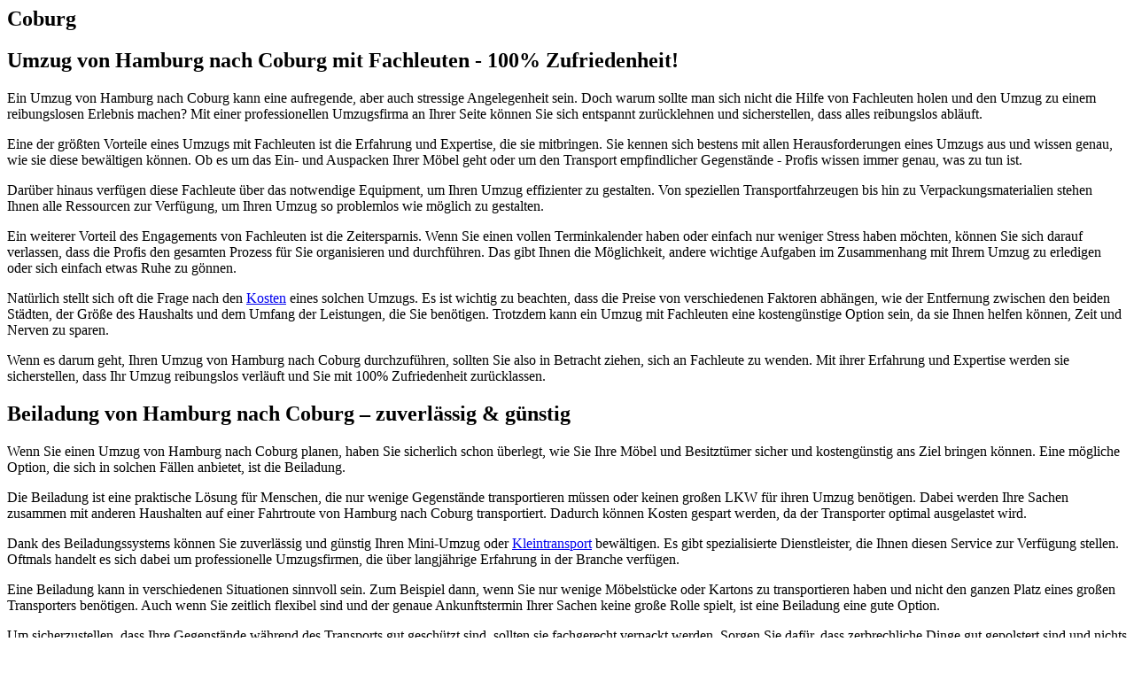

--- FILE ---
content_type: text/html; charset=UTF-8
request_url: https://www.blitzumzuege-hamburg.de/coburg/
body_size: 5968
content:
 <!-- END OF WP_HEAD() --> </head> <body class="wp-singular stadt-template-default single single-stadt postid-701 wp-embed-responsive wp-theme-oxygen-is-not-a-theme oxygen-body" > <article id="post-701" class="post-701 stadt type-stadt status-publish hentry"> <header> <h1>Coburg</h1> </header> <div> <h2>Umzug von Hamburg nach Coburg mit Fachleuten - 100% Zufriedenheit!</h2> <p>Ein Umzug von Hamburg nach Coburg kann eine aufregende, aber auch stressige Angelegenheit sein. Doch warum sollte man sich nicht die Hilfe von Fachleuten holen und den Umzug zu einem reibungslosen Erlebnis machen? Mit einer professionellen Umzugsfirma an Ihrer Seite können Sie sich entspannt zurücklehnen und sicherstellen, dass alles reibungslos abläuft.</p> <p>Eine der größten Vorteile eines Umzugs mit Fachleuten ist die Erfahrung und Expertise, die sie mitbringen. Sie kennen sich bestens mit allen Herausforderungen eines Umzugs aus und wissen genau, wie sie diese bewältigen können. Ob es um das Ein- und Auspacken Ihrer Möbel geht oder um den Transport empfindlicher Gegenstände - Profis wissen immer genau, was zu tun ist.</p> <p>Darüber hinaus verfügen diese Fachleute über das notwendige Equipment, um Ihren Umzug effizienter zu gestalten. Von speziellen Transportfahrzeugen bis hin zu Verpackungsmaterialien stehen Ihnen alle Ressourcen zur Verfügung, um Ihren Umzug so problemlos wie möglich zu gestalten.</p> <p>Ein weiterer Vorteil des Engagements von Fachleuten ist die Zeitersparnis. Wenn Sie einen vollen Terminkalender haben oder einfach nur weniger Stress haben möchten, können Sie sich darauf verlassen, dass die Profis den gesamten Prozess für Sie organisieren und durchführen. Das gibt Ihnen die Möglichkeit, andere wichtige Aufgaben im Zusammenhang mit Ihrem Umzug zu erledigen oder sich einfach etwas Ruhe zu gönnen.</p> <p>Natürlich stellt sich oft die Frage nach den <a href="https://www.blitzumzuege-hamburg.de/kosten-preise/" title="Kosten">Kosten</a> eines solchen Umzugs. Es ist wichtig zu beachten, dass die Preise von verschiedenen Faktoren abhängen, wie der Entfernung zwischen den beiden Städten, der Größe des Haushalts und dem Umfang der Leistungen, die Sie benötigen. Trotzdem kann ein Umzug mit Fachleuten eine kostengünstige Option sein, da sie Ihnen helfen können, Zeit und Nerven zu sparen.</p> <p>Wenn es darum geht, Ihren Umzug von Hamburg nach Coburg durchzuführen, sollten Sie also in Betracht ziehen, sich an Fachleute zu wenden. Mit ihrer Erfahrung und Expertise werden sie sicherstellen, dass Ihr Umzug reibungslos verläuft und Sie mit 100% Zufriedenheit zurücklassen.</p> <h2>Beiladung von Hamburg nach Coburg – zuverlässig & günstig</h2> <p>Wenn Sie einen Umzug von Hamburg nach Coburg planen, haben Sie sicherlich schon überlegt, wie Sie Ihre Möbel und Besitztümer sicher und kostengünstig ans Ziel bringen können. Eine mögliche Option, die sich in solchen Fällen anbietet, ist die Beiladung.</p> <p>Die Beiladung ist eine praktische Lösung für Menschen, die nur wenige Gegenstände transportieren müssen oder keinen großen LKW für ihren Umzug benötigen. Dabei werden Ihre Sachen zusammen mit anderen Haushalten auf einer Fahrtroute von Hamburg nach Coburg transportiert. Dadurch können Kosten gespart werden, da der Transporter optimal ausgelastet wird.</p> <p>Dank des Beiladungssystems können Sie zuverlässig und günstig Ihren Mini-Umzug oder <a href="https://www.blitzumzuege-hamburg.de/kleintransport/" title="Kleintransport">Kleintransport</a> bewältigen. Es gibt spezialisierte Dienstleister, die Ihnen diesen Service zur Verfügung stellen. Oftmals handelt es sich dabei um professionelle Umzugsfirmen, die über langjährige Erfahrung in der Branche verfügen.</p> <p>Eine Beiladung kann in verschiedenen Situationen sinnvoll sein. Zum Beispiel dann, wenn Sie nur wenige Möbelstücke oder Kartons zu transportieren haben und nicht den ganzen Platz eines großen Transporters benötigen. Auch wenn Sie zeitlich flexibel sind und der genaue Ankunftstermin Ihrer Sachen keine große Rolle spielt, ist eine Beiladung eine gute Option.</p> <p>Um sicherzustellen, dass Ihre Gegenstände während des Transports gut geschützt sind, sollten sie fachgerecht verpackt werden. Sorgen Sie dafür, dass zerbrechliche Dinge gut gepolstert sind und nichts verrutschen kann. Achten Sie außerdem darauf, dass alle Kartons gut beschriftet sind, damit sie leichter sortiert werden können.</p> <p>Bevor Sie sich für eine Beiladung entscheiden, sollten Sie verschiedene Angebote von Umzugsfirmen einholen und Preise vergleichen. So können Sie sicherstellen, dass Sie einen seriösen Anbieter finden, der Ihnen einen fairen Preis bietet.</p> <p>Insgesamt bietet die Beiladung von Hamburg nach Coburg eine zuverlässige und kostengünstige Möglichkeit, Ihren Umzug durchzuführen. Wenn Sie nur wenige Gegenstände transportieren müssen und zeitlich flexibel sind, ist dies eine attraktive Option für Sie.</p> <h2>Kosten und Preise für einen Umzug von Hamburg nach Coburg – 150 Wörter</h2> <p>Ein Umzug von Hamburg nach Coburg kann mit verschiedenen Kosten und Preisen verbunden sein. Wenn Sie sich entscheiden, einen Umzug mit einer professionellen Umzugsfirma durchzuführen, sollten Sie die möglichen Kosten im Voraus berücksichtigen.</p> <p>Die genauen Kosten für einen Umzug hängen von verschiedenen Faktoren ab, wie beispielsweise der Entfernung zwischen den beiden Städten, der Menge an Möbeln und persönlichen Gegenständen, die transportiert werden müssen, sowie dem gewählten Service-Level. Es gibt verschiedene Pakete und Optionen zur Auswahl, um sicherzustellen, dass Ihre individuellen Bedürfnisse erfüllt werden.</p> <p>In der Regel bieten professionelle Umzugsfirmen verschiedene Dienstleistungen an, die je nach Ihren Anforderungen variieren können. Dazu gehören das Verpacken Ihrer Sachen in geeigneten Behältern oder Kartons, der Transport aller Gegenstände zum Zielort und das Entladen am neuen Standort. Einige Unternehmen bieten auch zusätzliche Services wie Montage- und Demontagearbeiten für Möbel oder den Einsatz eines speziellen Teams für schwere oder empfindliche Gegenstände an.</p> <p>Die Preise für diese Dienstleistungen können je nach Unternehmen unterschiedlich sein. Es ist ratsam, mehrere Angebote einzuholen und die Leistungen sowie die Preise zu vergleichen, um eine fundierte Entscheidung treffen zu können. Beachten Sie jedoch immer die Qualität des Services und lesen Sie Bewertungen anderer Kunden.</p> <p>Trotz fehlender Informationen über konkrete Anbieter möchten wir Ihnen versichern, dass ein professioneller Umzug von Hamburg nach Coburg nicht immer teuer sein muss. Wir bieten beispielsweise Umzugsdienstleistungen ab 79 € an, um sicherzustellen, dass Ihr Umzug effizient und kostengünstig abläuft.</p> <p>Ein professioneller Umzug kann Ihnen Zeit und Stress ersparen, da erfahrene Fachleute die Organisation und Durchführung des gesamten Prozesses übernehmen. Sie können sich auf andere wichtige Aufgaben konzentrieren und sicher sein, dass Ihr Umzug reibungslos verläuft.</p> <h2>Vorbereitung auf den Umzug von Hamburg nach Coburg – Ratschläge von Experten!</h2> <p>Ein Umzug von Hamburg nach Coburg erfordert eine gründliche Vorbereitung, um einen reibungslosen Ablauf zu gewährleisten. Hier sind einige Ratschläge von Experten, wie Sie sich effektiv auf Ihren Umzug vorbereiten können:</p> <p><strong>1. <a href="https://www.blitzumzuege-hamburg.de/fruehzeitige-planung-beim-umzug/" title="Planung">Planung</a> ist das A und O:</strong> Beginnen Sie frühzeitig mit der Planung Ihres Umzugs. Erstellen Sie eine <a href="https://www.blitzumzuege-hamburg.de/umzugscheckliste-fuer-hamburg/" title="Checkliste">Checkliste</a> mit allen Aufgaben, die erledigt werden müssen, und setzen Sie realistische Zeitpläne für jede einzelne Aufgabe.</p> <p><strong>2. <a href="https://www.blitzumzuege-hamburg.de/entruempel-beim-umzug/" title="Entrümpeln">Entrümpeln</a> Sie vor dem Umzug:</strong> Nutzen Sie den Umzug als Gelegenheit, um sich von unnötigem Ballast zu befreien. Sortieren Sie Ihre Sachen aus und entscheiden Sie, was Sie mitnehmen möchten und was nicht mehr gebraucht wird. Spenden oder verkaufen Sie die Gegenstände, die Sie nicht mitnehmen wollen.</p> <p><strong>3. Verpackungsmaterial rechtzeitig besorgen:</strong> Stellen Sie sicher, dass Sie genügend Kartons, Klebeband und Packmaterialien haben. Besorgen Sie diese rechtzeitig, um Engpässe zu vermeiden.</p> <p><strong>4. Möbel richtig abbauen:</strong> Wenn möglich, nehmen Sie Möbel auseinander und machen Fotos während des Abbaus. Dies erleichtert Ihnen später den Wiederaufbau in Ihrem neuen Zuhause.</p> <p><strong>5. Adressänderungen vornehmen:</strong> Informieren Sie rechtzeitig alle relevanten Stellen über Ihre neue Adresse – dazu gehören Behörden, Versicherungen, Banken, aber auch Freunde und Verwandte.</p> <p><strong>6. <a href="https://www.blitzumzuege-hamburg.de/" title="Umzugsunternehmen">Umzugsunternehmen</a> engagieren:</strong> Wenn Sie Unterstützung bei Ihrem Umzug benötigen, erwägen Sie die Beauftragung eines professionellen Umzugsunternehmens. Diese können Ihnen helfen, den gesamten Prozess <a href="https://www.blitzumzuege-hamburg.de/stressfreier-umzug-in-hamburg/" title="stressfrei">stressfrei</a> zu gestalten.</p> <p><strong>7. Transportmittel organisieren:</strong> Falls Sie Ihren Umzug selbst durchführen möchten, stellen Sie sicher, dass Sie über das richtige Transportmittel verfügen. Je nach Menge der zu transportierenden Gegenstände kann ein Kleintransporter ausreichen.</p> <p><strong>8. <a href="https://www.blitzumzuege-hamburg.de/umzug-mit-haustieren/" title="Haustiere">Haustiere</a> und Pflanzen vorbereiten:</strong> Denken Sie daran, auch Ihre Haustiere und Pflanzen auf den Umzug vorzubereiten. Informieren Sie sich im Voraus über die besten Vorgehensweisen für einen reibungslosen Tier- und Pflanzentransport.</p> <p>Mit diesen Ratschlägen von Experten sind Sie bestens gerüstet für Ihren Umzug von Hamburg nach Coburg! Durch eine gründliche Vorbereitung wird der Umzugstag zu einem stressfreien Erlebnis.</p> <h2>Checkliste für den Umzugstag von Hamburg nach Coburg – Seien Sie vorbereitet!</h2> <p>Der Umzugstag von Hamburg nach Coburg steht bevor und Sie möchten sicherstellen, dass alles reibungslos abläuft? Keine Sorge, mit unserer hilfreichen Checkliste sind Sie bestens vorbereitet! </p> <p>Zuallererst sollten Sie frühzeitig damit beginnen, Ihre Möbel und persönlichen Gegenstände zu sortieren und zu entscheiden, was mitgenommen werden soll. Überlegen Sie auch, ob es notwendig ist, einen Kleintransport oder professionellen Möbeltransport in Anspruch zu nehmen.</p> <p>Als nächstes sollten Sie den Transport Ihrer Sachen organisieren. Recherchieren Sie nach vertrauenswürdigen Umzugsunternehmen in Ihrer Nähe und vergleichen Sie die Preise. Achten Sie darauf, dass diese auch den Umzug von Hamburg nach Coburg anbieten. Ein Mini-Umzug kann eine gute Option sein, wenn Sie nur wenige Dinge transportieren müssen.</p> <p>Denken Sie daran, rechtzeitig Ihre Adresse bei Behörden wie dem Einwohnermeldeamt oder der Post zu ändern. Informieren Sie außerdem Freunde, <a href="https://www.blitzumzuege-hamburg.de/familienumzug-in-hamburg/" title="Familie">Familie</a> und Unternehmen über Ihre neue Adresse in Coburg.</p> <p>Vor dem eigentlichen Umzugstag sollten Sie zudem alle wichtigen Dokumente sichern und sicherstellen, dass sie leicht zugänglich sind. Packen Sie auch eine Notfallbox ein, in der wichtige Utensilien wie Medikamente oder persönliche Unterlagen aufbewahrt werden.</p> <p>Am Tag des Umzugs ist es ratsam früh aufzustehen und für ausreichend Verpflegung für das Umzugsteam zu sorgen. Stellen Sie sicher, dass genügend Helfer zur Verfügung stehen und weisen Sie ihnen klar Aufgaben zu.</p> <p>Während des Umzugs sollten Sie darauf achten, dass Ihre Möbel und Kartons sicher verpackt und gut geschützt sind. Nutzen Sie dafür geeignetes Verpackungsmaterial wie Decken oder Luftpolsterfolie. Kennzeichnen Sie Kartons deutlich mit dem jeweiligen Raum, in den sie gebracht werden sollen.</p> <p>Nach der Ankunft in Coburg ist es wichtig, die neuen Räumlichkeiten vorzubereiten. Reinigen Sie diese gründlich und überprüfen Sie die Funktionalität von Strom- und Wasseranschlüssen. Beginnen Sie mit dem Auspacken der wichtigsten Dinge und richten Sie sich nach und nach ein.</p> <p>Mit dieser Checkliste sind Sie bestens gewappnet für Ihren Umzug von Hamburg nach Coburg! Bleiben Sie organisiert, behalten Sie einen kühlen Kopf und genießen Sie Ihr neues Zuhause!</p> </div> </article> <!-- WP_FOOTER --> <script type="speculationrules">
{"prefetch":[{"source":"document","where":{"and":[{"href_matches":"/*"},{"not":{"href_matches":["/wp-*.php","/wp-admin/*","/wp-content/uploads/*","/wp-content/*","/wp-content/plugins/*","/wp-content/themes/twentytwentyfour/*","/wp-content/themes/oxygen-is-not-a-theme/*","/*\\?(.+)"]}},{"not":{"selector_matches":"a[rel~=\"nofollow\"]"}},{"not":{"selector_matches":".no-prefetch, .no-prefetch a"}}]},"eagerness":"conservative"}]}
</script> <script id="rtrar.appLocal-js-extra">
var rtafr = {"rules":""};
//# sourceURL=rtrar.appLocal-js-extra
</script> <script data-dont-merge>function WebpIsSupported(e){window.createImageBitmap?fetch("[data-uri]").then(function(e){return e.blob()}).then(function(t){createImageBitmap(t).then(function(){e(!0)},function(){e(!1)})}):e(!1)}function CheckWebpSupport(){WebpIsSupported(function(e){if(!e){var t=document.querySelectorAll("[style]");for(var s in t)("object"==typeof HTMLElement?t[s]instanceof HTMLElement:t[s]&&"object"==typeof t[s]&&null!==t[s]&&1===t[s].nodeType&&"string"==typeof t[s].nodeName)&&(t[s].style.backgroundImage=t[s].style.backgroundImage.replace(".webp",""));for(i in styles="",document.styleSheets)for(j in document.styleSheets[i].cssRules)"string"==typeof document.styleSheets[i].cssRules[j].cssText&&document.styleSheets[i].cssRules[j].cssText.match(/\.webp/)&&(styles+=document.styleSheets[i].cssRules[j].cssText.replace(/\.webp/,""));if(""!==styles)(t=document.createElement("style")).type="text/css",t.styleSheet?t.styleSheet.cssText=styles:t.appendChild(document.createTextNode(styles)),document.getElementsByTagName("body")[0].appendChild(t)}})}CheckWebpSupport(),void 0!==document.getElementById("swift-deferred")&&null!==document.getElementById("swift-deferred")&&document.getElementById("swift-deferred").addEventListener("load",CheckWebpSupport);</script><script type="module">(function(){var swift_performance_listeners = []; window._addEventListener = window.addEventListener; document._addEventListener = document.addEventListener; window.addEventListener = function(e, cb){ if (e == "load") { swift_performance_listeners.push({ e: e, cb: cb }); } else { window._addEventListener(e, cb); } }; document.addEventListener = function(e, cb){ if (e == "DOMContentLoaded") { swift_performance_listeners.push({ e: e, cb: cb }); } else { document._addEventListener(e, cb); } };function ls() { var li = 0; var lc = ""; var xhr = new XMLHttpRequest(); xhr.open("GET", "//www.blitzumzuege-hamburg.de/wp-content/cache/swift-performance/www.blitzumzuege-hamburg.de/js/018d6f3348f82606dd053235744f3f9a.js"); xhr.onload = function() {swift_performance_listeners.forEach(function(l) { if (l.e == "load") { window._addEventListener(l.e, l.cb) } else if (l.e == "DOMContentLoaded") { document._addEventListener(l.e, l.cb) } else { l.cb(); } }); document.dispatchEvent(new Event("DOMContentLoaded")); window.dispatchEvent(new Event("load"));if(typeof window.onload=="function"){window.onload();}if(typeof jQuery==="function" && typeof jQuery.load === "function"){jQuery.load()}window.addEventListener = window._addEventListener; document.addEventListener = document._addEventListener; if (typeof swift_ajaxify === "function") { swift_ajaxify(); } }; xhr.onprogress = function() { var ci = xhr.responseText.length; if (li == ci) { try { eval.call(window, lc) } catch (e) {};return;} var s = xhr.responseText.substring(li, ci).split("/*!SWIFT-PERFORMANCE-SCRIPT-BOUNDARY*/"); for (var i in s) { if (i != s.length - 1) { try { eval.call(window, lc + s[i]) } catch (e) {};lc = ""; } else { lc += s[i]; } } li = ci; }; xhr.send(); document.removeEventListener("mousemove", ls); document.removeEventListener("touchstart", ls); document.removeEventListener("scroll", ls); } document.addEventListener("mousemove", ls);document.addEventListener("touchstart", ls);document.addEventListener("scroll", ls); })();</script><!-- /WP_FOOTER --> </body> </html> 